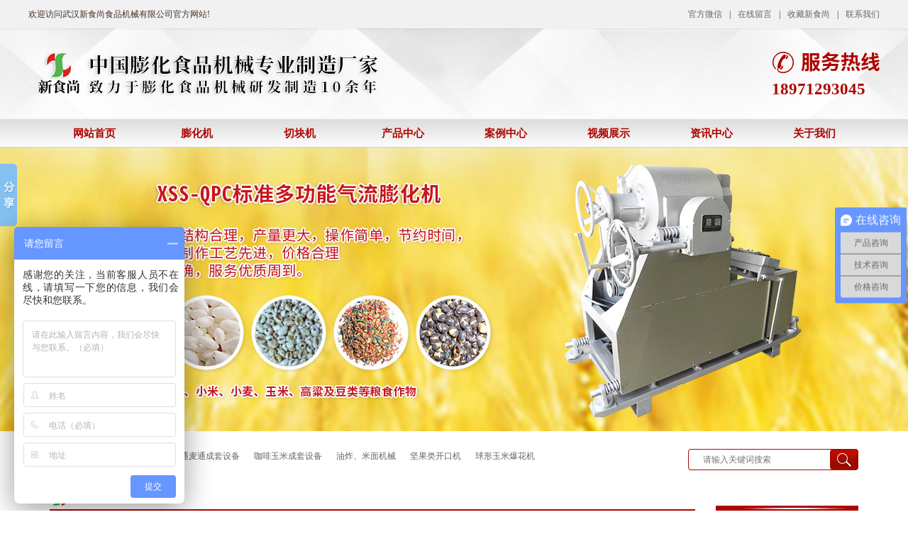

--- FILE ---
content_type: text/html
request_url: http://1717999.cn/djj/277.html
body_size: 8004
content:
<!DOCTYPE html PUBLIC "-//W3C//DTD XHTML 1.0 Transitional//EN" "http://www.w3.org/TR/xhtml1/DTD/xhtml1-transitional.dtd">
<html xmlns="http://www.w3.org/1999/xhtml">
<head>
    <meta http-equiv="Content-Type" content="text/html; charset=utf-8" />
    <title></title>
    <meta name="keywords" content="" />
    <meta name="description" content="" />
    <link rel="stylesheet" href="/css/common.css" />
    <link rel="stylesheet" href="/css/index.css" />
    <script type="text/javascript" src="/js/jquery.js"></script>
    <script type="text/javascript" src="/js/jquery.superslide.2.1.1.js"></script>
</head>
<body>
<!--顶部-->
<div class='header-top'>
  <div class='contentmax'>
     <div class='fl'>欢迎访问武汉新食尚食品机械有限公司官方网站!</div>
	 <div class='fr'>
	    <ul>
		  <li><a href=''>官方微信<div class='ewm pa'><img src='/images/ewm.jpg' style='width:120px;'></div></a></li><span>|</span>
		  <li><a href='http://www.1717999.cn/#lyb'>在线留言</a></li><span>|</span>
		  <li><a href=''>收藏新食尚</a></li><span>|</span>
		  <li><a href='/about/191.html'>联系我们</a></li>
		</ul>
	 </div>
  </div>
</div>
<div class='clear'></div>
<!--顶部结束-->
<!--导航logo-->
<div class='nav-logo'>
 <div class='contentmax'> 
  <div class='fl'>
     <img class='logo' src='/images/logo.png' />
  </div>
  <div class='fr'>
     <p><img src='/images/fwrx.png'></p>
	 <p class='phone'>18971293045</p>
  </div>
 </div>
</div>
<div class='header-nav'>
 <div class='contentmax'> 
  <ul class='nav'>
    <li ><a href='/'>网站首页</a></li>
	<li ><a href='/phj/'>膨化机 </a></li>
	<li ><a href='/qzd/'>切块机</a></li>
	<li ><a href='/Products/'>产品中心</a></li>
	<li ><a href='/case/'>案例中心</a></li>
	<li ><a href='/videl/'>视频展示 </a></li>
	<li ><a href='/news/'>资讯中心</a></li>
	<li ><a href='/about/190.html'>关于我们</a></li>
  </ul>
 </div>
</div>
<div class='clear'></div>

<!--导航logo结束-->
<!--轮播-->

<div class="banner">
	    <ul class="bd">
             <li><a  style="height: 100%; width: 100%; margin: auto; opacity: 1; background: transparent url('/images/product.jpg') no-repeat scroll center bottom; z-index: 1;"   title="  "></a></li>
           </ul>
</div>
<div class='clear'></div>
<!--轮播结束-->
<!--热门关键词-->
<div class='content search mt15'>
   <div class='fl'>
      <ul>
	    <li class='cur'><a href=''>热门关键词：</a></li>
	    <li><a href='/phj/'>气流膨化机</a></li>
		<li><a href='/qtsb/'>米通麦通成套设备</a></li>
	    <li><a href='/kfsb/'>咖啡玉米成套设备</a></li>
		<li><a href='/tyxl/'>油炸、米面机械</a></li>
		<li><a href='/jgkkj/'>坚果类开口机</a></li>
	    <li><a href='/qxj/'>球形玉米爆花机</a></li>
	  </ul>
   </div>
   <div class='fr searchbox'>
     <form action="###" method="post">
        <input type="text" placeholder="请输入关键词搜索" name="data[loupan]" data-tit="关键词" class="search-gjc">
		<input type="submit" name="submit" value=" " class="search-tj">
	 </form>
   </div>
</div>
<div class='clear'></div>
<!--热门关键词结束-->
<!--产品-->
<div class="content">
    <div class="rightl">
        
        <div class="pro_main">
            <div id="printableview">
                <div class="pro_curmbs">
                    <a href="/">首页</a>&nbsp;>&nbsp;<a href="/Products/">产品中心</a>&nbsp;>&nbsp;<a href="/djj/">蛋卷机</a>                </div>
			<div class='xuxian'>
                <div class="pleft">
                    <div class="mainbox">
                        <div class="maincont">
                            <div class="prodetailsinfo">
                                <div class="proviewbox">
                                    <div class="probigshow effect-one" style="position: relative;">
                                        <a class="jqzoom" href="/d/file/djj/2018-08-09/1797903154ab77f3c8e657db256594c5.png" style="outline-style: none; text-decoration: none; cursor: crosshair; display: block; position: relative; height: 356px; width: 390px;" title="">
                                            <img src="/d/file/djj/2018-08-09/1797903154ab77f3c8e657db256594c5.png" alt="大型全自动蛋卷机" class="effect-one-img js_goods_image_url" style="height: 356px; width: 390px; position: absolute; top: 0px; left: 0px;" title=""></a>
                                            <div class="zoomplepopup"></div><div id="probig_preview"><img alt=""></div></div>
                                </div>
                                <div class="clear">
                                </div>
                            </div>
                        </div>
                    </div>
                </div>
                <div class="pright">
                    <div class="propar">
    <h4 class="corange">大型全自动蛋卷机</h4>
    <div class="cpt pd_columns">
        产品分类： <span>大型全自动蛋卷机</span>
    </div>
    
    <div class="cps pd_short">
	XSS-DJ自动蛋卷机工艺合理、机体轻巧、美观实用，自动化控制，一人操作一台机器。生产出来的蛋卷火色均匀，色泽鲜艳、香酥可口，产量高。	
    </div>
    <div class="pd_hotline">
        <span>订购热线：</span><span class="font_hotline">18971293045</span>
    </div>
</div>
<!-- Baidu Button BEGIN -->
<div id="bdshare" class="bdshare_t bds_tools_32 get-codes-bdshare">
    <a class="bds_qzone" title="分享到QQ空间" href="#"></a><a class="bds_tsina" title="分享到新浪微博" href="#"></a><a class="bds_tqq" title="分享到腾讯微博" href="#"></a><a class="bds_renren" title="分享到人人网" href="#">
    </a><a class="bds_t163" title="分享到网易微博" href="#"></a><span class="bds_more"></span><a class="shareCount" href="#" title="累计分享<script src=/e/public/ViewClick/?classid=33&id=277&addclick=1></script>次"><script src=/e/public/ViewClick/?classid=33&id=277&addclick=1></script></a>
</div>
<div class="clear">
</div>
<!-- Baidu Button END -->
<div class="propar" style="text-align: center; padding-top: 20px;">
    <div class="proparp">
        <a href="#caigou">
            <img style="border: 0" src="/images/buynowsmalls.gif" alt=""></a></div>
</div>

                </div>
                <div class="clear">
                </div>
			</div>
                <div class="fenlei">
                    <div class="tit">
                        <a id="detail0" class="cur" onclick="switchExtendAttrTab('detail0',2)"><span>产品详情</span></a>
                        <div class="clear">
                        </div>
                    </div>
                </div>
                <div class="proinfo " id="detailvalue0">
                    <div class="nr_list"><ul></ul><div class="clear"></div></div> 
					<!--新闻正文-->
					   <p><strong><span style="FONT-FAMILY: 黑体, SimHei">蛋卷机</span></strong></p><p><strong><span style="FONT-FAMILY: 黑体, SimHei"><br/>【产品简介】</span></strong></p><p><strong><span style="FONT-FAMILY: 黑体, SimHei"><br/>1.XSS-DJ自动蛋卷机工艺合理、机体轻巧、美观实用，全自动化控制，一人操作一台机器。<br/>2.XSS-DJ自动蛋卷机采用智能化控制系统，是我厂新研制的一款全自动蛋卷生产机械，突破多年来各厂家一直采用的手工作业。<br/>3.XSS-DJ自动蛋卷机生产出来的蛋卷火色均匀，色泽鲜艳、香酥可口、清洁卫生，产量高，该机型投放市场以来，深受广大客户好评。<br/><br/></span></strong></p><p><strong><span style="FONT-FAMILY: 黑体, SimHei">【产品参数】</span></strong></p><p><strong><span style="FONT-FAMILY: 黑体, SimHei"><br/>1.电压：380V<br/>2.外观尺寸：长1300*宽1300*高1150（mm）<br/>3.产量：25-40kg/h<br/>4.净重：450kg<br/>5.加热功率：16kw<br/>6.整机功率：18kw<br/>7.压缩空气：0.2m³/min≥0.5Mpa</span></strong></p><p><strong><span style="FONT-FAMILY: 黑体, SimHei"><img title="18225b797b8c454066604a39c04175c9.jpg" alt="内容-蛋卷机产品图片.jpg" src="/d/file/djj/2018-08-09/18225b797b8c454066604a39c04175c9.jpg" width="799" height="380"/><img title="f1d231bed7e5884517bb8bf3e096c41a.jpg" alt="内容-蛋卷机成品图.jpg" src="/d/file/djj/2018-08-09/f1d231bed7e5884517bb8bf3e096c41a.jpg" width="764" height="321"/></span></strong></p>                                       <!--新闻正文-->
				          
				</div>
                
                <div class="pro_key">


              </div>
            </div>

			<div class="clear"></div>
            <div class="cp2">
				<div class="cptab2">
                    <a href="javascript:void(0)"  class="cr" >产品推荐</a>
				</div>
				<div>
				    <div>
				        <dl>
					     <dt>
						   <a href="/djj/274.html" target="_blank" title="全自动蛋卷机">
						      <img src="/d/file/djj/2018-08-08/56c9ff5de8c57c522b463e390eedf8c7.jpg" alt="全自动蛋卷机" title="全自动蛋卷机">
						   </a>
						</dt>
						<dd class="t1"><a href="/djj/274.html" target="_blank" title="全自动蛋卷机">全自动蛋卷机</a></dd>
                                         </dl>

                				        <dl>
					     <dt>
						   <a href="/djj/277.html" target="_blank" title="大型全自动蛋卷机">
						      <img src="/d/file/djj/2018-08-09/1797903154ab77f3c8e657db256594c5.png" alt="大型全自动蛋卷机" title="大型全自动蛋卷机">
						   </a>
						</dt>
						<dd class="t1"><a href="/djj/277.html" target="_blank" title="大型全自动蛋卷机">大型全自动蛋卷机</a></dd>
                                         </dl>

                				        <dl>
					     <dt>
						   <a href="/djj/278.html" target="_blank" title="全自动蛋卷机（配卷蛋卷设备）">
						      <img src="/d/file/djj/2018-08-09/fa9e0e2bd2fb297dc25af1ace5caf2a0.jpg" alt="全自动蛋卷机（配卷蛋卷设备）" title="全自动蛋卷机（配卷蛋卷设备）">
						   </a>
						</dt>
						<dd class="t1"><a href="/djj/278.html" target="_blank" title="全自动蛋卷机（配卷蛋卷设备）">全自动蛋卷机（配卷蛋卷设备）</a></dd>
                                         </dl>

                	   	
                                 </div>

				</div>
				<div class="clear"></div>
			</div>				
				
				
			<div class="clear"> </div>
            <div class="RandomNews">
                <h4 class="diysr">
                    推荐资讯</h4>
                <div class="news_random">
                    <ul>
 
                            
                        <div class="clear">
                        </div>
                    </ul>
                </div>
            </div>

        </div>
        
    </div>
    <div class="leftr" style='margin-top: 40px;'>
        <div class="leib2">
            <div class="tit">
               <a href="/product" style="color:White;">新食尚产品中心</a></div>
            <div class="nr">
             <h4><a href="/djj/" title="蛋卷机">蛋卷机</a></h4>
				<ul>
					
				</ul>
                <h4><a href="/chaomiji/" title="炒米机">炒米机</a></h4>
				<ul>
					
				</ul>
                <h4><a href="/phj/" title="膨化机">膨化机</a></h4>
				<ul>
					
				</ul>
                <h4><a href="/qzd/" title="方形自动切块机">方形自动切块机</a></h4>
				<ul>
					
				</ul>
                <h4><a href="/cmj/" title="自动转盘成型机">自动转盘成型机</a></h4>
				<ul>
					
				</ul>
                <h4><a href="/cmj1/" title="自动包装机">自动包装机</a></h4>
				<ul>
					
				</ul>
                <h4><a href="/jgkkj/" title="坚果开口机">坚果开口机</a></h4>
				<ul>
		   <li><a href="/jgkkj/14.html" title="核桃开口机">核桃开口机</a></li>
                					
				</ul>
                <h4><a href="/qxj/" title="球形爆裂玉米机">球形爆裂玉米机</a></h4>
				<ul>
		   <li><a href="/qxj/15.html" title="球形玉米花机">球形玉米花机</a></li>
                		   <li><a href="/qxj/16.html" title="美国爆裂玉米花">美国爆裂玉米花</a></li>
                					
				</ul>
                <h4><a href="/blj/" title="熬糖、拌料机系列">熬糖、拌料机系列</a></h4>
				<ul>
					
				</ul>
                <h4><a href="/tyxl/" title="油炸、脱油机系列">油炸、脱油机系列</a></h4>
				<ul>
					
				</ul>
                <h4><a href="/qtsb/" title="米通麦通、米花糖全套设备">米通麦通、米花糖全套</a></h4>
				<ul>
					
				</ul>
                <h4><a href="/kfsb/" title="咖啡玉米全套设备">咖啡玉米全套设备</a></h4>
				<ul>
		   <li><a href="/kfsb/34.html" title="八角桶拌料机">八角桶拌料机</a></li>
                		   <li><a href="/kfsb/35.html" title="咖啡玉米设备----煮锅">咖啡玉米设备----煮锅</a></li>
                					
				</ul>
                
            </div>
        </div>
        <div id="divHistoryRecommentCntr" class="leib2 mt10">
              <div class="tit">新食尚推荐产品</div>
             <div class="t05_con">
                 
             <dl class="pd_t05_con_dl">
              <dt><a href="/djj/274.html" target="_blank" title="全自动蛋卷机"><img src="/d/file/djj/2018-08-08/56c9ff5de8c57c522b463e390eedf8c7.jpg" alt="全自动蛋卷机" title="全自动蛋卷机"></a></dt>
              <dd><a href="/djj/274.html" target="_blank" title="全自动蛋卷机">全自动蛋卷机</a></dd>
            </dl>

                
             <dl class="pd_t05_con_dl">
              <dt><a href="/phj/284.html" target="_blank" title="气流膨化机大型米花膨化设备"><img src="/d/file/phj/2018-08-10/b4608eb1c4e43bfba260867090817b8b.jpg" alt="气流膨化机大型米花膨化设备" title="气流膨化机大型米花膨化设备"></a></dt>
              <dd><a href="/phj/284.html" target="_blank" title="气流膨化机大型米花膨化设备">气流膨化机大型米花膨化设备</a></dd>
            </dl>

                
             <dl class="pd_t05_con_dl">
              <dt><a href="/qzd/228.html" target="_blank" title="方形食品自动整平切块机 电脑程控 厂家直销"><img src="/d/file/qzd/2018-08-10/23848ad3a9a7644200cae534d1074a1b.jpg" alt="方形食品自动整平切块机 电脑程控 厂家直销" title="方形食品自动整平切块机 电脑程控 厂家直销"></a></dt>
              <dd><a href="/qzd/228.html" target="_blank" title="方形食品自动整平切块机 电脑程控 厂家直销">方形食品自动整平切块机 电脑程控 厂家直销</a></dd>
            </dl>

                
             <dl class="pd_t05_con_dl">
              <dt><a href="/phj/226.html" target="_blank" title="小颗粒米花挤压膨化机"><img src="/d/file/phj/2018-08-10/74593bdf2fbc9f691d3e504b06a1f50d.jpg" alt="小颗粒米花挤压膨化机" title="小颗粒米花挤压膨化机"></a></dt>
              <dd><a href="/phj/226.html" target="_blank" title="小颗粒米花挤压膨化机">小颗粒米花挤压膨化机</a></dd>
            </dl>

                
             <dl class="pd_t05_con_dl">
              <dt><a href="/cmj/227.html" target="_blank" title="米麦通自动成型机 球形棒形米花糖生产"><img src="/d/file/cmj/2018-08-10/8ec5f7d20058d84aaf79b53177fa86ef.jpg" alt="米麦通自动成型机 球形棒形米花糖生产" title="米麦通自动成型机 球形棒形米花糖生产"></a></dt>
              <dd><a href="/cmj/227.html" target="_blank" title="米麦通自动成型机 球形棒形米花糖生产">米麦通自动成型机 球形棒形米花糖生产</a></dd>
            </dl>

                
             <dl class="pd_t05_con_dl">
              <dt><a href="/chaomiji/276.html" target="_blank" title="炒米机 大型自动连续炒米"><img src="/d/file/chaomiji/2018-08-09/1a7f4946c443eb1f74e4df8495102cac.jpg" alt="炒米机 大型自动连续炒米" title="炒米机 大型自动连续炒米"></a></dt>
              <dd><a href="/chaomiji/276.html" target="_blank" title="炒米机 大型自动连续炒米">炒米机 大型自动连续炒米</a></dd>
            </dl>

                	

                <div class="clear"></div>
           </div>
      </div>
        <div id="divHistoryCntr" class="leib2" style="display: none;"><div class="divHistory"><div class="tit"><a>浏览记录</a></div><div class="t05_con" id="divHistoryItems"><dl class="pd_t05_con_dl"><dt><a href="http://www.dnr88.com/sbnzw/sbnzwsbnzwstsq.html" title="双泵内置污水提升器"><img src="http://www.dnr88.com/UploadFiles/Product/20180423154743_25933.jpg" alt="/sbnzw/sbnzwsbnzwstsq.html" title="双泵内置污水提升器"></a></dt><dd><a href="http://www.dnr88.com/sbnzw/sbnzwsbnzwstsq.html" title="双泵内置污水提升器">双泵内置污水提升器</a></dd></dl><dl class="pd_t05_con_dl"><dt><a href="http://www.dnr88.com/Products/ythbzltdz.html" title="一体化泵站（来图定制）"><img src="http://www.dnr88.com/UploadFiles/Product/20180424142109_82798.jpg" alt="/Products/ythbzltdz.html" title="一体化泵站（来图定制）"></a></dt><dd><a href="http://www.dnr88.com/Products/ythbzltdz.html" title="一体化泵站（来图定制）">一体化泵站（来图定制）</a></dd></dl><dl class="pd_t05_con_dl"><dt><a href="http://www.dnr88.com/Products/189.html" title="建筑给排水预制泵站"><img src="http://www.dnr88.com/UploadFiles/Product/20180518110140_71634.jpg" alt="/Products/189.html" title="建筑给排水预制泵站"></a></dt><dd><a href="http://www.dnr88.com/Products/189.html" title="建筑给排水预制泵站">建筑给排水预制泵站</a></dd></dl></div><div class="clear"></div></div><div class="clear"></div></div>
        <div class="leib2 mt10">
                <div class="tit">联系新食尚</div>
                <div class="leftlx">
                    <div class="dianh">
                             <img src='/picture/dh.jpg' style='width:100%;'>
                    </div>
                </div>
            </div>
    </div>
    <div class="clear">
    </div>
</div>
<!--产品结束-->


<!--底部-->
<div class='clear'></div>
<div class='mt15 footer1'>
  <div class='content'>
   <div class='leftfooter'>
     <ul class='leftfooter-title'>

<li><h2>案例</h2>

<a href='/jyphxl/'>挤压膨化系列</a>
<a href='/qlphxl/'>气流膨化系列</a>
<a href='/msspjx/'>米面食品机械</a>
<a href='/zxdl/'>咨询与代理</a>
                					
				</li>
                <li><h2>视频展示</h2>
<a href='/videl/'>视频中心</a>
					
				</li>
                <li><h2>新闻资讯</h2>

<a href='/gsxw/'>公司新闻</a>
                <a href='/hyxw/'>行业新闻</a>
                <a href='/cjwt/'>常见问题</a>
                					
				</li>
                <li><h2>关于我们</h2>

<a href='/about/190.html'>公司简介</a>
<a href='/about/193.html'>企业文化</a>
<a href='/about/191.html'>联系我们</a>
					
				</li>
                <li><h2>产品中心</h2>

<a href='/phj/'>膨化机</a>
<a href='/cmj/'>炒米机</a>
<a href='/jgkkj/'>坚果开口机</a>
<a href='/qzd/'>全自动系列</a>

                					
				</li>



	 </ul>
   </div>
   
   <div class='rightfooter'>
     <img src='/images/ewm.jpg' style='width:120px;' />
	 <p>公众号二维码</p>
   </div>
   <div style='clear:both;'></div>

  </div>
</div>
<div class='footer2'>
  <div class='content'>
     <p>
     © Copyright 2018 www.1717999.cn All Rights Reserved.武汉新食尚食品机械有限公司版权所有<br>
     鄂ICP备09004259号-4  <a target="_blank" href="http://www.beian.gov.cn/portal/registerSystemInfo?recordcode=42011202001647"><img src="/images/beian.png" style="display:inline-block;"/>鄂公网安备 42011202001647号</a> 地址：武汉市东西湖区径河街塔西路黄家墩191号  手机：18971293045
	 </p>
  </div>
</div>
<script>
var _hmt = _hmt || [];
(function() {
  var hm = document.createElement("script");
  hm.src = "https://hm.baidu.com/hm.js?4cbd0f07ee07c3061ee3f6875eb8a309";
  var s = document.getElementsByTagName("script")[0]; 
  s.parentNode.insertBefore(hm, s);
})();
</script>


<!-- Baidu Button BEGIN 百度分享开始 -->
<script type="text/javascript" id="bdshare_js" data="type=slide&amp;img=2&amp;pos=left&amp;uid=774763"></script>
<script type="text/javascript" id="bdshell_js"></script>
<script type="text/javascript">
    $(function () {
        document.getElementById("bdshell_js").src = "http://bdimg.share.baidu.com/static/js/shell_v2.js?cdnversion=" + Math.ceil(new Date() / 3600000);
    });
</script>
<!-- Baidu Button END 百度分享结束 -->
<script>
;$(function(){	
		     
try {var urlhash = window.location.hash;if (!urlhash.match("fromapp"))
{if ((navigator.userAgent.match(/(iPhone|iPod|Android|ios|iPad)/i)))
{

      window.location="http://www.1717999.cn/e/wap/list.php?classid=33&id=277";     
	
	}}}
catch(err)
{}			 
			
			    });
</script>

</body>
</html>                                                                     

--- FILE ---
content_type: text/html; charset=utf-8
request_url: http://1717999.cn/e/public/ViewClick/?classid=33&id=277&addclick=1
body_size: 138
content:
Cann't connect to DB!

--- FILE ---
content_type: text/css
request_url: http://1717999.cn/css/index.css
body_size: 7711
content:
@charset "utf-8";
/***************顶部********************/
.header-top{
	height:40px;
	line-height:40px;
	background-color:#f1f1f1;
	width:100%;
}
.header-top .contentmax .fr ul li{
   float:left;
}
.ewm{
  width:120px;
  height:120px;
  margin-left:-50px;
  display:none;
}
.header-top .contentmax .fr ul li:hover a{
	color:#ae0500;
	display:block;
}
.header-top .contentmax .fr ul li:hover .ewm{
	display:block;
}
.header-top .contentmax .fr ul span{
   float:left;
   padding-right:10px;
   padding-left:10px;
}
/***********顶部logo和导航******************/
.nav-logo{
	height:128px;
	background:url(../images/logobg.jpg) center center no-repeat;
}
.nav-logo .contentmax{
	padding-top:30px;
}
.nav-logo .contentmax .logo{
	height:67px;
}
.nav-logo .contentmax .phone{
	font-size:23px;
	font-weight:800;
	color:#ae0500;
}
.header-nav{
	height:40px;
	background:url(../images/navbg.jpg);
}
.header-nav .contentmax{
	width:1160px;
}
.nav li{
  float:left;
  width:145px;
  font-size:15px;
  font-weight:800;
  line-height:40px;
  text-align:center;
}
.nav li a{ 
  color:#ae0500;  
}
.nav li:hover{ 
  background:url(../images/navabg.jpg);
  
}
.nav li:hover a{ 
  color:#fff; 
}
.nav li.cur{ 
  background:url(../images/navabg.jpg);
  
}
.nav li.cur a{ 
  color:#fff; 
}
/**************************轮播图**********************/
.banner{position: relative;height:400px;}
.banner .bd li,.banner .bd li a{display: block;height:400px;}
.bantil{display: block; width:185px;position: absolute;top:370px;left: 51%;margin-left: -85px;}
.bantil li{width:32px;height:32px;background:url(../images/ico12.png) no-repeat center 0;float: left;margin: 0 0 0 11px;}
.bantil li.cur{background:url(../images/ico13.png) no-repeat center 0;}
/***********************首页关键词和搜索**************************/
.search{
	padding-top:10px;
	height:40px;
}
.search ul li{
  float:left;
  margin-left:20px;
}
.search ul li.cur{
  margin-left:0px;
}
.search ul li.cur a{
  color:#ae0500;  	
}
.search ul li a:hover{
  color:#ae0500;  	
}
.searchbox{
width:240px;
height:30px;
background:url(../images/search.png) no-repeat center 0;
}
.search-gjc{
	text-indent:20px;
	margin-left:1px;
	margin-top:1px;
	width:198px;
	height:28px;
	border:none;
	border-radius:5px;
-moz-border-radius:5px;
}
.search-tj{
	margin-left:1px;
	margin-top:1px;
	width:28px;
	height:28px;
	border:none;
    cursor:pointer;	
	background:url(../images/search.png) no-repeat center 0;
}
.title{
   height:46px;
   background:url(../images/titlebg.png) no-repeat center center;
}
.title .fl{
  color:#fff;
  font-weight:800;
  line-height:50px;
  text-indent:20px;
  font-size:23px;
}
.title .fr{
  font-weight:800;
  line-height:50px;
  text-indent:20px;
  font-size:23px;
}
/************************产品介绍*******************************/
.slideleft{
	width:308px;
}
.slideleft ul li{
	width:308px;
	height:48px;
	background:url(../images/bg2.png) left center no-repeat;
	margin-top:15px;
}
.slideleft ul li.on{
	background:url(../images/bg1.png) left center no-repeat;
}
.slideleft ul li.on1{
	background:url(../images/bg11.png) left center no-repeat;
}
.slideleft ul li:hover{
	background:url(../images/bg11.png) left center no-repeat;
}
.slideleft ul li.on:hover{
	background:url(../images/bg1.png) left center no-repeat;
}
.slideleft ul li a{
	display:block;
	width:308px;
	height:48px;
	line-height:48px;
	font-size:16px;
	text-indent:75px;
}
.slideleft ul li.on a{
   color:#fff;
}
.slideleft ul li.on:hover a{
   color:#fff;
}
.slideleft ul li.mt0{margin-top:0px;}
.slideright{
	width:832px;
}
.slideright ul li{
   float:left;
   width:244px;
   margin-left:30px;
   background:url(../images/ty.png) top center no-repeat;
}
.slideright ul li .effect-one{
	width:240px;
	height:240px;
	margin:1px auto;
}
.slideright ul li a p{
   width:244px;
   float:left;
   height:45px;
   line-height:45px;
   text-align:center;
   font-size:16px;
}
.slideright ul li:hover a p{
   color:#ae0500;
}

.effect-one{position:relative;box-sizing:border-box;cursor:pointer;-webkit-transition:all .7s ease-in-out;-moz-transition:all .7s ease-in-out;-o-transition:all .7s ease-in-out;-ms-transition:all .7s ease-in-out;transition:all .4s ease-in-out;overflow:hidden}
.effect-one .effect-one-img{position:relative;display:block;width:100%;height:100%;padding:0;margin:0;opacity:1;-webkit-transition:all .7s ease-in-out;-moz-transition:all .7s ease-in-out;-o-transition:all .7s ease-in-out;-ms-transition:all .7s ease-in-out;transition:all .7s ease-in-out;overflow:hidden}
.effect-one:hover .effect-one-img,.picScroll-left .bd ul li a:hover .effect-one-img,.list-two ul li a:hover .effect-one-img
{opacity:.9;-webkit-transform:scale(1.1);-moz-transform:scale(1.1);-o-transform:scale(1.1);-ms-transform:scale(1.1);transform:scale(1.1)}
/*************************企业优势****************************************/
.h3{
	width:300px;
	margin:30px auto;
	height:48px;
	line-height:48px;
	text-align:center;
	color:#fff;
	background:url(../images/h3.jpg) left center no-repeat;
}
.dn{
	display:none;
}
/************************广告*************************************************/
.index-ad{
	height:169px;
	background:url(../images/ad.jpg);
}
.index-ad .content{
   height:169px;
   background:url(../images/ad1.jpg) center center no-repeat;
}
.ad-form{
	width:240px;
}
.sinp01{
	position:relative;
	top:34px;
	left:20px;
	border:none;
}
.sinp02{
	position:relative;
	top:50px;
	left:20px;
	border:none;
}
.ad-form .tj{
	position:relative;
    top:94px;
	left:-17px;
}
.ad-form .tj .tijiao{
    width:80px;
	height:32px;
	cursor:pointer;
}
.ad-form .tj .tijiao:hover{
    color:#fff;
    background-color:#ae0500;
	border:none;
}
.ad-form .tj a{
	display:block;
    width:70px;
	height:32px;
	float:right;
	margin-right:70px;
}
/***************************企业案例********************************/
.boxleft ul li{
  padding-top:10px;
  float:left;
  height:35px;
}
.boxleft ul li.on{
  padding-top:10px;
  float:left;
  height:35px;
  background:url(../images/al.png) center center no-repeat; 
}
.boxleft ul li a{
  display:block;
  padding:0 20px 0 20px;
  height:16px;
  line-height:16px;
  text-align:center;
  font-size:16px;
  border-right:1px #ccc solid;
}
.boxleft ul li.on a{
  color:#fff;
}
.boxright .li1{
	width:510px;
	height:345px;
	float:left;
	border:1px #ccc solid;
	overflow:hidden;
}
.boxright .li2{
	float:right;
	width:590px;
	height:345px;
	overflow:hidden;
}
.li2 p{
	font-size:16px;
}
/***************************企业面貌******************************/
.box2left{
	width:245px;
}
.box2left ul{
	width:160px;
	margin:0 auto;
}
.box2left ul li{
	width:160px;
	height:50px;
    margin-top:25px;
    font-size:18px;
    border:1px #ae0500 solid;
    text-align:center;
	line-height:50px;
}
.box2left ul li:hover{
	background-color:#ae0500;
}
.box2left ul li:hover a{
	color:#fff;
}
.box2left ul li.on{
	background-color:#ae0500;
}
.box2left ul li.on a{
	color:#fff;
}
.box2right{
	width:828px;
	height:452px;
	overflow:hidden;
}

/***********************新闻*******************************************/
.newsfaq{ padding:10px 0 0; height:518px; overflow:hidden; }
.news1,.news2,.faq{ width:276px; padding:11px 15px 0; height:477px; overflow:hidden; float:left; background:#f2f2f2;}
.news1{ margin-right:21px;margin-left:20px;}
.news1 h2{ height:34px; line-height:34px; border-bottom:1px solid #ddd; overflow:hidden;}
.news1 h2 .tit{ padding-left:28px; display:block; float:left; height:32px; overflow:hidden; border-bottom:2px solid #ae0500; background:url(../images/newsTit1.gif) no-repeat left center; color:#292929; font-size:16px; padding-right:10px;font-family:"Microsoft YaHei"}
.news1 h2 .more{ float:right; color:#292929; font-size:12px; font-weight:normal; text-transform:uppercase}
.news1 .newsBx{ padding:20px 0 0;}
.news2 h2{ height:34px; line-height:34px; border-bottom:1px solid #ddd; overflow:hidden;}
.news2 h2 .tit{ padding-left:28px; display:block; float:left; height:32px; overflow:hidden; border-bottom:2px solid #ae0500; background:url(../images/newsTit2.gif) no-repeat left center; color:#292929; font-size:16px; padding-right:10px;font-family:"Microsoft YaHei"}
.news2 h2 .more{ float:right; color:#292929; font-size:12px; font-weight:normal; text-transform:uppercase}
.news2 .newsBx{ padding:20px 0 0;}
.news2 .newsBx dd p{ color:#6d6d6d;}
.newsBx dl{ height:298px; overflow:hidden;}
.newsBx dt a{ display:block;}
.newsBx dt img{ width:272px; height:201px; overflow:hidden; display:block; padding:1px; border:1px solid #b6b6b6; background:#fff;}
.newsBx dd{ padding:14px 0 0;}
.newsBx dd h3{ height:30px; line-height:30px; overflow:hidden; text-align:center;}
.newsBx dd h3 a{ color:#000; font-size:12px;}
.newsBx dd p{ color:#313131; line-height:20px; height:42px; overflow:hidden;}
.newsBx li{ height:35px; line-height:35px; overflow:hidden; border-bottom:1px dashed #dfdfdf; vertical-align:middle}
.newsBx li a{ display:block; padding-left:15px; background:url(../images/newsIco.gif) no-repeat 2px 14px; color:#474747;}
.newsBx li.lst{ border-bottom:none;}
/*  */
.faq h2{ height:34px; line-height:34px; border-bottom:1px solid #ddd; overflow:hidden;}
.faq h2 .tit{ padding-left:28px; display:block; float:left; height:32px; overflow:hidden; border-bottom:2px solid #ae0500; background:url(../images/faqTit.gif) no-repeat left center; color:#292929; font-size:16px; padding-right:10px;font-family:"Microsoft YaHei"}
.faq h2 .more{ float:right; color:#292929; font-size:12px; font-weight:normal; text-transform:uppercase}	
.faq .faqBx{ padding:14px 0 0 9px; }
.faqBx li{ line-height:37px; overflow:hidden; border-bottom:1px dashed #dfdfdf; vertical-align:middle; height:37px;}
.faqBx li a{ display:block; padding-left:29px; background:url(../images/faqIco1.jpg) no-repeat 2px 12px; color:#474747; height:37px; line-height:37px; overflow:hidden}
.faqBx li.lst{ border-bottom:none;}
/*  */
.f_link{ height:154px; overflow:hidden; font-family:"Microsoft YaHei"}
.f_link h2{ height:34px; line-height:34px; border-bottom:1px solid #ddd; overflow:hidden;}
.f_link h2 .tit{ display:block; float:left; height:32px; overflow:hidden; border-bottom:2px solid #ae0500;color:#292929; font-size:14px; padding-right:10px;}
.f_link h2 .more{ float:right; color:#b3b3b3; font-size:12px; font-weight:normal; text-transform:uppercase; font-family:"宋体"}
.f_link h2 i{ font-style:normal; font-size:12px; text-transform:uppercase; font-weight:normal; padding-left:5px;}
.linkCnt{ padding:12px 0 0; height:90px; overflow:hidden;}
.linkCnt a{ display:inline-block;padding-left:10px; overflow:hidden; height:30px; line-height:30px; overflow:hidden; color:#b3b3b3; font-family:"宋体"}
/**/
.clearfix:after {
    content: ".";
    display: block;
    clear: both;
    visibility: hidden;
    line-height: 0;
    height: 0;
}
.clearfix {
    display: inline-block;
}
html[xmlns] .clearfix {
    display: block;
}
/*********************友情链接************************/
.yqlj li{
	float:left;
	margin-left:20px;
}
/********************网站底部***************************/
.footer1{
	background-color:#f2f2f2;
	padding: 50px 0 30px 0;
}
.leftfooter{
	float:left;
	width:850px;
	height:140px;
	overflow:hidden;
	border-right:2px #ccc solid;
}
.leftfooter-title>li{
	float:left;
	width:138px;
	height:200px;
	margin-left:20px;
	overflow:hidden;
}
.leftfooter-title li h2{
	width:138px;
	text-align:center;
	height:30px;
	line-height:16px;
	font-size:16px;
	font-weight:bold;
}
.leftfooter-title li a{
	height:30px;
	line-height:30px;
	display:block;
	width:138px;
	text-align:center;
	font-size:12px;
}

.leftfooter-title li ul li{
	height:30px;
	line-height:30px;
	width:138px;
	text-align:center;
	font-size:12px;
}

.leftfooter-title li a:hover{
	color:#ae0500;
}
.rightfooter{
	float:right;
	margin-right:100px;
}
.rightfooter p{
	font-size:16px;
	letter-spacing:4px;
	text-align:center;
	height:30px;
}
.footer2{
	height:70px;
	background-color:#ae0500;
}
.footer2 .content p{
   padding-top:15px;
   text-align:center;
   color:#fff;
}



/******************************案例列表***************************************/
.leftrpj {
    float: left;
    width: 201px;
    overflow: hidden;
    display: inline;
    margin-right: 29px;
}
.leib2 {
    width: 201px;
    margin-bottom: 10px;
}
.leib2 .tit {
    color: #fff;
    font-size: 20px;
    font-family: "Microsoft YaHei";
    background: url(../images/tit1n.gif);
    height: 70px;
    line-height: 70px;
    text-align: center;
    overflow: hidden;
    font-weight: bold;
}
.leib2 .nr {
    border: 2px solid #ae0500;
    width: 197px;
    overflow: hidden;
    border-top: 0;
    background: #fff;
    overflow: hidden;
}
.leib2 .nr h4 {
    background: url(../images/SidTit.gif) no-repeat scroll left 0px;
    height: 39px;
    line-height: 39px;
    padding-left: 28px;
    overflow: hidden;
    margin-top: 10px;
}
.leib2 .nr h4 a {
    color: #fff;
}
.leib {
    width: 201px;
    margin-bottom: 10px;
	margin-top:10px;
}
.leib .tit {
    color: #fff;
    font-size: 20px;
    font-family: "Microsoft YaHei";
    background: url(../images/tit1n.gif) no-repeat;
    height: 70px;
    line-height: 70px;
    text-align: center;
    overflow: hidden;
    font-weight: bold;
}
dl.pd_t05_con_dl {
    width: 172px;
    height: 190px;
    overflow: hidden;
    margin: 10px auto 3px;
}
dl.pd_t05_con_dl dt, dl.pd_t05_con_dl dt a {
    width: 172px;
    height: 158px;
    line-height: 0;
    font-size: 0;
}
dl.t05_con_dl dt, dl.pd_t05_con_dl dt a {
    width: 172px;
    height: 118px;
    line-height: 0;
    font-size: 0;
}
dl.pd_t05_con_dl dd {
    width: 172px;
    overflow: hidden;
    height: 20px;
    line-height: 20px;
    padding-top: 5px;
    text-align: center;
    color: #555;
}
.leftlx {
    background: #FFF;
    border: 2px solid #c80a00;
    border-top: none;
}
.leftlx .dianh {
    padding: 0 5px 0 10px;
}
.leftlx .dianhua {
    background: url(../images/Teln.gif) no-repeat scroll 0 10px transparent;
    color: #666666;
    line-height: 20px;
    padding: 10px 0 10px 55px;
}
.leftlx p {
    line-height: 24px;
}
dl.pd_t05_con_dl dt img {
    width: 166px;
    height: 152px;
    padding: 1px;
    border: solid 2px #ccc;
}
dl.pd_t05_con_dl dt img:hover {
    border:solid 2px #ae0500;
}
.leib .nr {
    border: 2px solid #ae0500;
    padding: 12px 5px 10px 5px;
    background: #fff;
}
.rightl {
    width:910px;
    float: left;
    display: inline;
    overflow: hidden;
}
.leftlx .dianhua span {
    display: block;
    font: 18px "Impact";
    color:#c80a00;
}
.plc {
    background: url(../images/plcico.gif) no-repeat;
    height: 37px;
    line-height: 37px;
    margin-bottom: 10px;
    padding: 0 10px 0 40px;
    position: relative;
    color: #666;
    overflow: hidden;
}
.pro_main {
    background-color: #fff;
    border-top: none;
    border-bottom: none;
    zoom: 1;
    padding: 10px 0px;
    overflow: hidden;
}
dl.pj_index_dl {
	border-bottom: 1px #999 dashed;
    height: 260px;
    padding: 6px;
}
dl.pj_index_dl dt {
    float: left;
    width: 380px;
    height: 261px;
    overflow: hidden;
}
dl.pj_index_dl dt a {
    display: block;
}
dl.pj_index_dl dt img {
    border: 5px solid #fff;
    width: 370px;
    height: 251px;
    overflow: hidden;
    display: block;
}
dl.pj_index_dl dd {
    width: 505px;
    overflow: hidden;
    float: right;
}
dl.pj_index_dl dd h3 {
    height: 40px;
    line-height: 40px;
    font-weight: normal;
	font-size:20px;
}
dl.pj_index_dl dd h3 a {
    color: #18a40d;
    font-size: 18px;
    font-family: "Microsoft YaHei";
}
dl.pj_index_dl dd p {
    padding: 6px 0 0;
    line-height: 30px;
    overflow: hidden;
    color: #292929;
    font-size: 14px;
}
dl.pj_index_dl dd span {
    display: block;
}
dl.pj_index_dl dd span a.btn1 {
    background: url(../images/sousBtn1.gif) no-repeat center top;
}
dl.pj_index_dl dd span a {
    display: block;
    float: left;
    width: 100px;
    height: 33px;
    line-height: 33px;
    overflow: hidden;
    text-align: center;
    font-size: 14px;
    color: #fff;
    background: url(../images/sousBtn2.gif) no-repeat center top;
    margin-right: 30px;
    font-weight: bold;
}
.RandomNews {
    background-color: #fff;
}
.diysr {
    background: url(../images/plcico.gif) no-repeat;
    height: 37px;
    line-height: 37px;
    margin-bottom: 10px;
    padding: 0 10px 0 40px;
    color: #ae0500;
}
.news_random {
    border-top: none;
    border-bottom: none;
    width:910px;
    padding-top: 8px;
}
.news_random li {
    height: 28px;
    line-height: 28px;
    padding: 0 17px 0 10px;
    width:428px;
    float: left;
    overflow: hidden;
}
.news_random li a {
    background: url(../images/ico55.gif) no-repeat 0 4px;
    padding-left: 12px;
}

/******************对于案例列表内页******************************************/
.fenleis {
    position: relative;
    padding-top: 10px;
    clear: both;
    height: 40px;
    border-bottom: 1px dashed #ccc;
	line-height: 30px;
}
.fenleis h2 {
    text-align: center;
    color: #ae0500;
}
.proinfo {
    line-height: 25px;
    margin: 0 10px;
    font-size: 14px;
}
.proinfo .nr_list {
    clear: both;
    padding-top: 12px;
    margin-bottom: 10px;
}
#cntrBody p, .proinfo p, .age_li_about p {
    margin: 25px 0;
    font-size: 14px;
}
body .cp2 {
    margin-top: 15px;
    background: #fff;
    padding: 0 0 12px 0;
    margin-bottom: 10px;
    border-left: 0;
    border-right: 0;
}
.cptab2 {
    background: url(../images/plcico.gif) no-repeat;
    height: 37px;
    line-height: 37px;
    margin-bottom: 10px;
    padding: 0 10px 0 40px;
}
.cptab2 a {
    display: block;
    line-height: 25px;
    font-size: 14px;
    color: #ae0500;
    text-decoration: none;
    padding: 0 8px;
}
.cp2 dl {
    overflow: hidden;
    float: left;
    display: inline;
    padding: 12px 0 0 14px;
}
.cp2 dt, .cp2 dt a {
    overflow: hidden;
}
.cp2 dd {
    line-height: 24px;
    padding-top: 8px;
    overflow: hidden;
    display: block;
    text-align: center;
}
.cp2 dt img {
    width: 260px;
	height: 260px;
    border: 2px solid #CCC;
    padding: 1px;
}
.cp2 dt img:hover{
    border: 2px solid #ae0500;
}
.cp2 dd a:hover {
    color: #ae0500;
}

/*****************************************产品（列表）详情页************************************/
.pro_curmbs {
    background: url(../images/plcico.gif) no-repeat;
    height: 37px;
    line-height: 37px;
    margin-bottom: 10px;
    padding: 0 10px 0 40px;
}
.leftr {
    float: left;
    width: 201px;
    overflow: hidden;
    display: inline;
    margin-left: 29px;
}
.leib2 .nr li a {
    font-family: "宋体";
    color: #3a3939;
    overflow: hidden;
    white-space: nowrap;
    text-overflow: ellipsis;
    width: 155px;
    display: inline-block;
}
.leib2 .nr li {
    background: url(../images/SidIco1.gif) no-repeat 5px 9px;
    font-size: 14px;
    padding-left: 20px;
    color: #666;
    line-height: 25px;
    overflow: hidden;
    white-space: nowrap;
}
.t05_con {
    border: solid 2px #ae0500;
    border-top: 0;
    padding: 8px 11px;
    zoom: 1;
}
.pright {
    width: 500px;
    float: left;
    margin-left: 5px;
    z-index: 1;
    overflow: hidden;
    font-size: 14px;
}.pleft {
    width: 405px;
    z-index: 5;
    float: left;
    overflow: hidden;
}
.propar h4 {
	height:50px;
    color: #ae0500;
    line-height:50px;
    padding: 0 8px;
    border-bottom: 1px dashed #ccc;
    font-size: 18px;
    text-align: center;
}
.propar div, .proshop div {
    padding: 5px;
    padding-bottom: 0;
    line-height: 22px;
}
.propar div span {
    font-weight: bold;
}
.propar div.pd_short {
    line-height: 28px;
}
.font_hotline {
    font-size: 22px;
    font-weight: bold;
    color: #ae0500;
}
.mainbox{
	margin-top:40px;
}
.fenlei .tit a:hover, .fenlei .tit .cur {
    color: #fff;
    text-decoration: none;
    background-position: left -22px;
    margin-top: 1px;
}
.fenlei {
    background: url(../images/fenlei_line.gif) repeat-x top;
    position: relative;
    padding-top: 10px;
    clear: both;
    margin-top: 35px;
}
.xuxian {
    padding: 0 0 15px;
    clear: both;
    zoom: 1;
    border-bottom: 1px dashed #bbbbbb;
}
.fenlei .tit a:hover span, .fenlei .tit .cur span {
    background-position: right -22px;
    padding-top: 6px;
}
.fenlei .tit a span {
    background: url(../images/pro_fenlei_span.gif) no-repeat right top;
    height: 25px;
    float: left;
    padding: 7px 20px 0 15px;
}
.fenlei .tit {
    padding-bottom: 4px;
    position: absolute;
    top: -25px;
}
.fenlei .tit a span {
    background: url(../images/pro_fenlei_span.gif) no-repeat right top;
    height: 25px;
    float: left;
    padding: 7px 20px 0 15px;
}

/******新闻列表******************************/
dl.news_dl {
    color: #666;
    font-size: 14px;
    line-height: 20px;
    padding: 10px 5px 4px;
}
dl.news_dl dt {
    background: url(../images/dateBg.png) no-repeat scroll 10px center transparent;
    float: left;
    height: 64px;
    margin-bottom: 3px;
    width: 80px;
}
dl.news_dl .dt_2 {
    color: #fff;
    display: block;
    font-family: Verdana;
    font-size: 15px;
    padding-left: 12px;
    padding-top: 20px;
    width: 71px;
}
dl.news_dl .dt_3 {
    color: #464646;
    display: block;
    font: 18px/18px "Verdana";
    padding-left: 10px;
}
dl.news_dl dd {
    border-left: 1px solid #ccc;
    color: #1f1f1f;
    float: left;
    font-size: 12px;
    margin-bottom: 10px;
    min-height: 64px;
    overflow: hidden;
    padding-left: 10px;
    width:730px;
}
dl.news_dl .dt_1 {
    background: url(../images/ico10.gif) no-repeat scroll 0 11px rgba(0, 0, 0, 0);
    color: #333;
    display: block;
    font-family: "Microsoft YaHei";
    font-size: 15px;
    font-weight: bold;
    height: 24px;
    line-height: 24px;
    padding-left: 10px;
    text-decoration: none;
}
dl.news_dl dd p {
    color: #666;
    display: block;
    font-family: "Microsoft YaHei";
    padding-left: 10px;
}
/*****************************新闻详情页*************************************************/
.right2 {
    width: 275px;
    float: right;
    overflow: hidden;
}
.right2_main {
    width: 273px;
    border-top: 0;
    border-bottom: 0;
    padding-bottom: 15px;
    overflow: hidden;
    background: #eef7fd;
}
.right2_main .t03 {
    color: #fff;
    background: url(../images/zxico.gif) no-repeat;
    font-family: "Microsoft Yahei";
    font-size: 16px;
    font-weight: bold;
    height: 40px;
    line-height: 40px;
    padding-left: 5px;
}
.right2_main .t03 a {
    color: #fff;
}
#newpro {
    width: 250px;
    margin: 0 auto;
}
#newpro h5 {
    height: 25px;
    line-height: 25px;
}
#newpro h5 a {
    font-size: 12px;
    color: #666;
    font-weight: normal;
}
.right2_main .t03 {
    color: #fff;
    background: url(../images/zxico.gif) no-repeat;
    font-family: "Microsoft Yahei";
    font-size: 16px;
    font-weight: bold;
    height: 40px;
    line-height: 40px;
    padding-left: 5px;
	text-indent:15px;
}
ul.n_rt_ul {
    background: url(../images/news_list_bg.gif) no-repeat 0 5px;
    width: 230px;
    margin: 8px auto;
    overflow: hidden;
    padding-left: 5px;
}
ul.n_rt_ul li {
    line-height: 24px;
    width: 210px;
    overflow: hidden;
    white-space: nowrap;
    text-overflow: ellipsis;
    padding-left: 20px;
}
.left2 {
    width: 850px;
    float: left;
    overflow: hidden;
}

.plc2 {
    background: url(../images/plcico1.gif) no-repeat;
    height: 37px;
    line-height: 37px;
    margin-bottom: 10px;
    padding: 0 10px 0 40px;
    color: #666;
    margin-bottom: 10px;
}
#newpro dl dt img {
    width: 100px;
    height: 92px;
    border: 1px solid #CCC;
    padding: 1px;
}
.left2_main {
    border-top: 0;
    border-bottom: 0;
    padding-bottom: 15px;
    overflow: hidden;
}
.n_info_con {padding:10px 15px 0 10px; overflow:hidden;}
.n_info_con h1 {  border-bottom: 1px dashed #CCCCCC; color: #333; font-family: "宋体";   font-size: 22px; line-height: 40px; padding-bottom:10px;  margin-bottom: 10px; text-align: center;}
.n_info_con2 { width:650px; margin:0 auto;}
.n_info_con h3 { text-align:center; color:#000; font-family:"宋体"; margin-bottom:10px; font-size:24px;border-bottom: 1px dashed #CCCCCC; } /*资讯详细页面，内容标题*/
.info_con_tit {font-family:"宋体";  line-height:24px; margin-bottom:15px;}
.info_con_tit span { margin-right:20px;}
.info_con_tit .n_tit {  text-align:center; color:#BCBBBB;}
.info_con_tit .n_tit a{ color:#BCBBBB;}
.info_con_tit .n_tit2 { height:24px;}
.n_info_con .tit2_span { float:right; margin:0; _margin-top:5px;}
.n_info_con p { line-height:22px; padding:0 10px;word-spacing: 10px;}
.n_info_con p a { color:#B61212;}
.n_info_con .apage { text-align:center; margin-bottom:10px;} /*资讯详细页面，翻页区块*/
.info_input { text-align:center; color:#000; margin-bottom:15px;}  /*详细页面，评论，推荐，打印，订阅，按钮样式块*/
.info_input input { } /*详细页面，评论，推荐，打印，订阅，按钮,可修改文字色彩*/
.info_key { border-bottom:solid 1px #ccc; height:30px; line-height:30px; padding:0 10px; margin:10px 0;overflow:hidden;}
.info_key span { font-size:14px; font-weight:bold;}
.info_key a { margin-right:10px;}
.ad2 { margin-bottom:10px;}
.n_info_con2 .t04 { color:#000;}/*可修改文字色彩(关于网络推广)*/
.n_info_con2 .t04 a { color:#B61212;}/*可修改文字色彩(关于网络推广)*/
.n_info_con2 .t04 a:hover { color:#B61212;}
/*编辑器调整样式*/
#cntrBody p,.proinfo p,.age_li_about p{ margin:25px 0; font-size:14px;}
#cntrBody table p,.proinfo table p,.age_li_about table p{margin:25px 0;font-size:14px;}
.m_qrinfo{position:relative;z-index:100; display:inline-block;}
.m_qrinfo .m_qrcode{width:203px;background:#FFF;position:absolute;display:none;left:-66px;top:25px;border:1px solid #d5d5d5;/*css3*/border-radius:10px;box-shadow:0 0 8px #cdcdcd;}
.m_qrinfo .m_qrcode em,.m_qrinfo .m_qrcode img{display:block;margin:0;font-style:normal;}
.m_qrinfo .m_qrcode em{width:203px;text-align:center;}
#dituContent{margin:0 auto;}
.m_qrinfo:hover .m_qrcode{display:inline;}
.news_random1{width:850px;}
.news_random1 li {
  width: 398px;
}

.leib .nr h4 {
    background: url(../images/SidIco1.gif) no-repeat scroll 25px 9px;
	font-size:14px;
}
.leib .nr .cur a {
    display: block;
    color: #ae0500;
}
.leib .nr h4 a {
    font-weight: bold;
    color: #333;
    font-size: 12px;
    padding-left: 45px;
    font-weight: normal;
    font-size: 14px;
    height: 24px;
    line-height: 24px;
    display: block;
    margin-bottom: 5px;
}


/****************企业相册***********************/
dl.dl_xc {
    width: 260px;
    padding:0px 16px;
    float: left;
    display: inline-block;
}
dl.dl_xc dt {
    width: 260px;
    overflow: hidden;
}
dl.dl_xc dt img {
    width: 254px;
    height: 186px;
    border: 1px solid #ccc;
    padding: 1px;
}
dl.dl_xc dd {
    width: 260px;
    height: 24px;
    line-height: 24px;
    font-weight: bold;
    overflow: hidden;
    white-space: nowrap;
    text-align: center;
}
























